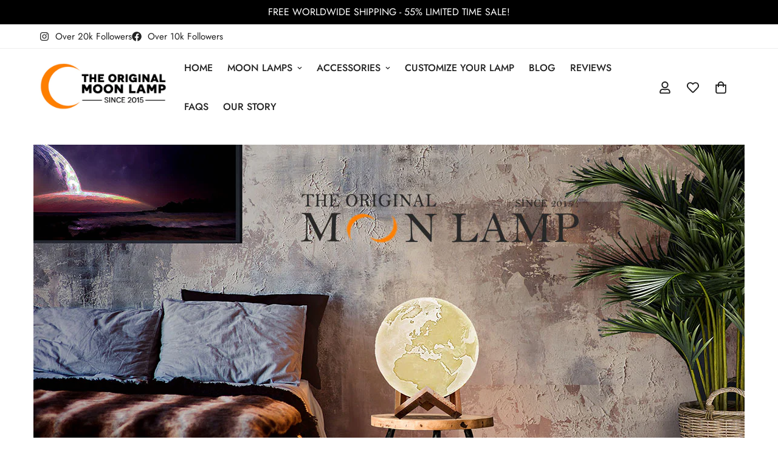

--- FILE ---
content_type: text/javascript
request_url: https://www.theoriginalmoonlamp.com/cdn/shop/t/17/assets/cart.js?v=96149573015255372711757186066
body_size: 3680
content:
class MCartDrawer extends HTMLElement{constructor(){super(),this.getSectionToRenderListener=this.getSectionToRender.bind(this)}get sectionName(){return"cart-drawer"}get cartDrawerInner(){return this.querySelector(".m-cart-drawer__inner")}get cartDrawerCloseIcon(){return this.querySelector(".m-cart-drawer__close")}getSectionToRender(event){event.detail.sections.push(this.sectionName)}connectedCallback(){document.addEventListener("cart:grouped-sections",this.getSectionToRenderListener),this.setHeaderCartIconAccessibility(),this.addEventListener("click",event=>{(event.target.closest(".m-cart-drawer__inner")!==this.cartDrawerInner||event.target===this.cartDrawerCloseIcon)&&this.close()})}disconnectedCallback(){document.removeEventListener("cart:grouped-sections",this.getSectionToRenderListener)}setHeaderCartIconAccessibility(){document.querySelectorAll(".m-cart-icon-bubble").forEach(cartLink=>{cartLink.setAttribute("role","button"),cartLink.setAttribute("aria-haspopup","dialog"),cartLink.addEventListener("click",event=>{MinimogSettings.enable_cart_drawer&&(event.preventDefault(),this.open(cartLink))})})}open(triggeredBy){triggeredBy&&this.setActiveElement(triggeredBy),this.classList.add("m-cart-drawer--active"),document.documentElement.classList.add("prevent-scroll"),requestAnimationFrame(()=>{requestAnimationFrame(()=>{this.style.setProperty("--m-bg-opacity","0.5"),this.style.setProperty("--translate-x","0"),window.MinimogEvents.emit(MinimogTheme.pubSubEvents.openCartDrawer)})})}close(){this.style.setProperty("--m-bg-opacity","0"),this.style.setProperty("--translate-x","100%"),setTimeout(()=>{this.classList.remove("m-cart-drawer--active"),document.documentElement.classList.remove("prevent-scroll")},300)}setActiveElement(element){this.activeElement=element}}customElements.define("m-cart-drawer",MCartDrawer);class MCartRemoveButton extends HTMLElement{constructor(){super(),this.addEventListener("click",event=>{event.preventDefault(),this.closest("m-cart-items").updateQuantity(this.dataset.index,0)})}}customElements.define("m-cart-remove-button",MCartRemoveButton);class MCartTemplate extends HTMLElement{constructor(){super(),document.addEventListener("cart:grouped-sections",this.getSectionToRender.bind(this))}get sectionName(){return"cart-template"}getSectionToRender(event){event.detail.sections.push(this.sectionName)}}customElements.define("m-cart",MCartTemplate);class MCartItems extends HTMLElement{cartUpdateUnsubscriber=void 0;constructor(){super(),window.FoxKitSections=[this.sectionName,this.cartCountSectionName],this.rootUrl=window.Shopify.routes.root,this.onCartRefreshListener=this.onCartRefresh.bind(this),document.addEventListener("cart:refresh",this.onCartRefreshListener),this.addEventListener("change",debounce(this.onChange.bind(this),300)),this.cartUpdateUnsubscriber=MinimogEvents.subscribe(MinimogTheme.pubSubEvents.cartUpdate,this.onCartUpdate.bind(this))}connectedCallback(){this.isCartPage=MinimogSettings.templateName==="cart",this.cartDrawerInner=document.querySelector(".m-cart-drawer__inner");let loadingTarget=this.cartDrawerInner;this.isCartPage&&(loadingTarget=document.body),this.loading=new MinimogLibs.AnimateLoading(loadingTarget,{overlay:loadingTarget})}get sectionName(){return this.dataset.sectionName||"cart-template"}get cartCountSectionName(){return"cart-count"}disconnectedCallback(){this.cartUpdateUnsubscriber&&this.cartUpdateUnsubscriber(),document.removeEventListener("cart:refresh",this.onCartRefreshListener)}onChange(event){const{target}=event;target.closest("m-quantity-input")&&this.updateQuantity(target.dataset.index,target.value,document.activeElement.getAttribute("name"),target)}onCartError(errors,target,line){target?target.closest("m-quantity-input").setValidity(errors):window.location.href=MinimogSettings.routes.cart,this.updateLiveRegions(line,errors)}async onCartRefresh(event){const cartSelector=this.isCartPage?"m-cart":"m-cart-drawer",cartElement=document.querySelector(cartSelector),cartCount=document.querySelectorAll("m-cart-count");try{await fetch(`${this.rootUrl}?sections[]=${this.sectionName}&sections[]=${this.cartCountSectionName}`).then(response=>response.text()).then(responseText=>{const parseJSON=JSON.parse(responseText);this.getSectionsToRender().forEach(section=>{const elementToReplace=document.getElementById(section.id)?.querySelector(section.selector)||document.getElementById(section.id);elementToReplace&&(elementToReplace.innerHTML=this.getSectionInnerHTML(parseJSON[this.sectionName],section.selector))});const responseCartCount=parseJSON[this.cartCountSectionName],newCartCount=new DOMParser().parseFromString(responseCartCount,"text/html");cartCount.forEach(cart=>cart.onUpdate(newCartCount))}),event.detail?.open===!0&&(this.isCartPage||cartElement.open())}catch(error){console.error("Error refreshing cart:",error)}}onCartUpdate(event){this.getSectionsToRender().forEach(section=>{const elementToReplace=document.getElementById(section.id)?.querySelector(section.selector);elementToReplace&&(elementToReplace.innerHTML=this.getSectionInnerHTML(event.cart.sections[this.sectionName],section.selector))}),document.dispatchEvent(new CustomEvent("cart:updated",{detail:{cart:event.cart}}))}updateQuantity(line,quantity,name,target){this.loading.start();const{routes}=window.MinimogSettings;let sectionsToBundle=[];document.documentElement.dispatchEvent(new CustomEvent("cart:grouped-sections",{bubbles:!0,detail:{sections:sectionsToBundle}}));const body=JSON.stringify({line,quantity,sections:sectionsToBundle});fetch(`${routes.cart_change_url}`,{...fetchConfig(),body}).then(response=>response.json()).then(response=>{if(response.errors){this.loading.finish(),this.onCartError(response.errors,target,line);return}window.MinimogEvents.emit(MinimogTheme.pubSubEvents.cartUpdate,{cart:response})}).catch(error=>{console.log(error)}).finally(()=>{this.loading.finish()})}updateLiveRegions(line,message){let lineItemNode=document.getElementById(`MinimogCart-Item-${line}`);message!==""&&lineItemNode&&MinimogTheme.Notification.show({target:lineItemNode,type:"warning",message})}getSectionInnerHTML(html,selector){return new DOMParser().parseFromString(html,"text/html").querySelector(selector).innerHTML}getSectionsToRender(){return[{id:"MinimogCartDrawer",selector:"#MinimogCartDrawerHeader"},{id:"MinimogCartDrawer",selector:"#MinimogCartDrawerBody"},{id:"MinimogCartDrawer",selector:"#MinimogCartDrawerFooter"},{id:"MinimogCart",selector:"#MinimogCartHeader"},{id:"MinimogCart",selector:"#MinimogCartBody"},{id:"MinimogCart",selector:"#MinimogCartFooter"}]}}if(customElements.define("m-cart-items",MCartItems),!customElements.get("m-cart-addons")){class MCartAddons extends HTMLElement{constructor(){super(),this.selectors={zipCode:'[name="address[zip]"]',province:'[name="address[province]"]',country:'[name="address[country]"]',addressForm:'[data-address="root"]',shippingMessage:".m-cart-addon__shipping-rate",cartNote:'[name="note"]',saveAddonButton:".m-cart-addon--save",closeAddonButton:".m-cart-addon--close",calcShippingButton:".m-cart-addon--calculate",triggerAddonButton:".m-cart-addon--trigger-button",devliveryTime:'[name="attributes[Delivery time]"]'}}connectedCallback(){this.cartWrapper=document.querySelector(".m-cart-drawer"),this.isCartPage=MinimogSettings.templateName==="cart",this.isCartPage&&(this.cartWrapper=document.querySelector(".m-cart__footer--wrapper")),this.initAddress=!1,this.cartOverlay=this.cartWrapper.querySelector(".m-cart__overlay"),this.domNodes=queryDomNodes(this.selectors,this),this.rootUrl=window.Shopify.routes.root,this.discountCodeKey="minimog-discount-code",this.deliveryCodeKey="minimog-delivery-code",this.init()}disconnectedCallback(){this._removeCloseAddonButton&&this._removeCloseAddonButton(),this._removeCalcShippingButton&&this._removeCalcShippingButton(),this.querySelectorAll(this.selectors.triggerAddonButton).forEach(button=>{button.removeEventListener("click",this.handleOpenAddon.bind(this))}),this.querySelectorAll(this.selectors.saveAddonButton).forEach(button=>{button.removeEventListener("click",this.handleSaveAddonValue.bind(this))})}init(){const{devliveryTime}=this.domNodes;if(this.querySelectorAll(this.selectors.triggerAddonButton).forEach(button=>{button.addEventListener("click",this.handleOpenAddon.bind(this))}),this.querySelectorAll(this.selectors.saveAddonButton).forEach(button=>{button.addEventListener("click",this.handleSaveAddonValue.bind(this))}),this._removeCloseAddonButton=addEventDelegate({selector:this.selectors.closeAddonButton,context:this.cartWrapper,handler:this.close.bind(this)}),this._removeCalcShippingButton=addEventDelegate({selector:this.selectors.calcShippingButton,context:this.cartWrapper,handler:this.calcShipping.bind(this)}),devliveryTime){const code=localStorage.getItem(this.deliveryCodeKey);code&&(devliveryTime.value=code)}const today=new Date().toISOString().slice(0,16),deliveryTimeElm=this.querySelector("#delivery-time");deliveryTimeElm&&(deliveryTimeElm.min=today)}handleOpenAddon(e){e.preventDefault();const{target}=e;if(this.isCartPage){const addonCurrentActive=document.querySelector(".m-cart-addon__body.open");addonCurrentActive&&addonCurrentActive.classList.remove("open")}const{open:addonTarget}=target.dataset,addonNode=this.cartWrapper.querySelector(`#m-addons-${addonTarget}`);this.removeActiveAllButton(),target.classList.add("active"),addonNode&&addonNode.classList.add("open"),this.cartOverlay&&this.cartOverlay.classList.add("open"),this.openAddon=addonNode,addonTarget==="shipping"&&fetchSection("country-options",{url:window.MinimogSettings.base_url}).then(html=>{const select=html.querySelector("#AddressCountry"),options=select&&select.querySelectorAll("option"),defaultSelect=addonNode.querySelector("#MadrressCountry select");options&&options.forEach(option=>{defaultSelect&&defaultSelect.appendChild(option)}),this.setupCountries(),defaultSelect.value=defaultSelect&&defaultSelect.dataset.default}).catch(console.error)}removeActiveAllButton(){const triggerButtons=this.querySelectorAll(this.selectors.triggerAddonButton);triggerButtons&&triggerButtons.forEach(button=>button.classList.remove("active"))}setupCountries(){this.initAddress||Shopify&&Shopify.CountryProvinceSelector&&(new Shopify.CountryProvinceSelector("AddressCountry","AddressProvince",{hideElement:"AddressProvinceContainer"}),this.initAddress=!0)}close(event){event.preventDefault(),this.openAddon.classList.remove("open"),this.cartOverlay&&this.cartOverlay.classList.remove("open"),this.removeActiveAllButton(),this.openAddon=null}calcShipping(event){event.preventDefault();const actionsWrapper=event.target.closest(".m-cart-addon__action");actionsWrapper.classList.add("m-spinner-loading");const zipCode=this.domNodes.zipCode&&this.domNodes.zipCode.value&&this.domNodes.zipCode.value.trim(),country=this.domNodes.country.value,province=this.domNodes.province.value;this.domNodes.shippingMessage.classList.remove("error"),this.domNodes.shippingMessage.innerHTML="";const showDeliveryDays=actionsWrapper.dataset.showDeliveryDays==="true";fetch(`${this.rootUrl}cart/shipping_rates.json?shipping_address%5Bzip%5D=${zipCode}&shipping_address%5Bcountry%5D=${country}&shipping_address%5Bprovince%5D=${province}`).then(res=>res.json()).then(res=>{if(res&&res.shipping_rates){const{shipping_rates}=res,{shippingRatesResult,noShippingRate}=MinimogStrings;if(shipping_rates.length>0){actionsWrapper.classList.remove("m-spinner-loading");const shippingLabel=document.createElement("P");shippingLabel.classList.add("m-cart-addon__shipping-rate--label"),shippingLabel.innerHTML=`${shippingRatesResult.replace("{{count}}",shipping_rates.length)}:`,this.domNodes.shippingMessage.appendChild(shippingLabel),shipping_rates.map(rate=>{const{deliveryOne="Day",deliveryOther="Days"}=actionsWrapper.dataset;let deliveryDays="";if(rate.delivery_days.length>0&&showDeliveryDays){let textDay=deliveryOne;const firstDeliveryDay=rate.delivery_days[0],lastDeliveryDay=rate.delivery_days.at(-1);firstDeliveryDay>1&&(textDay=deliveryOther),firstDeliveryDay===lastDeliveryDay?deliveryDays=`(${firstDeliveryDay} ${textDay})`:deliveryDays=`(${firstDeliveryDay} - ${lastDeliveryDay} ${textDay})`}const shippingRateItem=document.createElement("P");shippingRateItem.classList.add("m-cart-addon__shipping-rate--item"),shippingRateItem.innerHTML=`${rate.name}: <span>${rate.price} ${Shopify.currency.active}</span> ${deliveryDays}`,this.domNodes.shippingMessage.appendChild(shippingRateItem)})}else actionsWrapper.classList.remove("m-spinner-loading"),this.domNodes.shippingMessage.innerHTML=`<p>${noShippingRate}</p>`}else actionsWrapper.classList.remove("m-spinner-loading"),Object.entries(res).map(error=>{this.domNodes.shippingMessage.classList.add(error[0]&&error[0].toLowerCase());const message=`${error[1][0]}`,shippingRateError=document.createElement("P");shippingRateError.classList.add("m-cart-addon__shipping-rate--error"),shippingRateError.innerHTML=`${message}<sup>*</sup>`,this.domNodes.shippingMessage.appendChild(shippingRateError)})}).catch(console.error)}handleSaveAddonValue(e){e.preventDefault();const{target}=e,{devliveryTime}=this.domNodes;if(target.dataset.action==="note"&&(this.updateCartNote(),this.close(e)),target.dataset.action==="delivery"){const code=devliveryTime.value;Date.parse(code)>Date.now()?(localStorage.setItem(this.deliveryCodeKey,code),this.close(e)):(localStorage.setItem(this.deliveryCodeKey,""),devliveryTime.value="",window.MinimogTheme.Notification.show({target:this.querySelector(".m-cart-addon-message-error"),method:"appendChild",type:"error",message:window.MinimogStrings.valideDateTimeDelivery,last:3e3,sticky:!1}))}}updateCartNote(){const cartNoteValue=this.domNodes.cartNote.value,body=JSON.stringify({note:cartNoteValue});fetch(`${window.MinimogSettings.routes.cart_update_url}`,{...fetchConfig(),body})}}customElements.define("m-cart-addons",MCartAddons)}class MCartDiscount extends HTMLDivElement{constructor(){super(),this.submitEl.addEventListener("click",this.handleFormSubmit.bind(this)),this.couponEl.addEventListener("keydown",this.handleInputKey.bind(this))}get submitEl(){return this._submitEl=this._submitEl||this.querySelector('[type="submit"]')}get messageEl(){return this._messageEl=this._messageEl||this.querySelector(".m-cart-addon-message-error")}get couponEl(){return this._couponEl=this._couponEl||this.querySelector('input[name="discount_code"]')}get cartAddonDrawer(){return this.closest(".m-cart-addon")}get cartDiscountsEl(){return document.querySelector("[data-minimog-cart-discounts]")}getDiscounts(){const discounts=[];if(this.cartDiscountsEl){const items=this.cartDiscountsEl.querySelectorAll(".m-cart__discount--item");items&&items.forEach(item=>{discounts.push(item.dataset.discountCode)})}return discounts}handleInputKey(event){event.key==="Enter"&&(event.preventDefault(),this.handleFormSubmit(event))}handleFormSubmit(event){if(event.preventDefault(),this.submitEl.getAttribute("aria-disabled")==="true")return;this.displayFormErrors();const newDiscountCode=this.couponEl.value;if(!this.couponEl.checkValidity()){this.couponEl.reportValidity();return}const discounts=this.getDiscounts();if(discounts.includes(newDiscountCode)){this.displayFormErrors(MinimogStrings.duplicateDiscountError);return}discounts.push(newDiscountCode);let sectionsToBundle=[];document.documentElement.dispatchEvent(new CustomEvent("cart:grouped-sections",{bubbles:!0,detail:{sections:sectionsToBundle}}));const config=fetchConfig("javascript");config.headers["X-Requested-With"]="XMLHttpRequest",delete config.headers["Content-Type"];const formData=new FormData;formData.append("sections",sectionsToBundle),formData.append("sections_url",window.location.pathname),formData.append("discount",discounts.join(",")),config.body=formData,this.submitEl.setAttribute("aria-disabled","true"),this.submitEl.classList.add("m-spinner-loading"),fetch(MinimogSettings.routes.cart_update_url,config).then(response=>response.json()).then(async parsedState=>{if(parsedState.discount_codes.find(discount=>discount.code===newDiscountCode&&discount.applicable===!1)){this.couponEl.value="",this.displayFormErrors(MinimogStrings.applyDiscountError);return}this.cartAddonDrawer&&this.cartAddonDrawer.close(event);const cartJson=await(await fetch(`${MinimogSettings.routes.cart}`,{...fetchConfig()})).json();cartJson.sections=parsedState.sections,this.updateCartState(cartJson)}).catch(e=>{console.error(e)}).finally(()=>{this.submitEl.removeAttribute("aria-disabled"),this.submitEl.classList.remove("m-spinner-loading")})}updateCartState=cartJson=>{window.MinimogEvents.emit(MinimogTheme.pubSubEvents.cartUpdate,{cart:cartJson})};displayFormErrors=(errorMessage=!1)=>{this.messageEl?(this.messageEl.classList.toggle("!m:hidden",!errorMessage),errorMessage!==!1&&(this.messageEl.innerText=errorMessage)):errorMessage!==!1&&alert(errorMessage)}}customElements.define("m-cart-discount",MCartDiscount,{extends:"div"});class MCartDiscountRemove extends HTMLButtonElement{constructor(){super(),this.selectors={list:".m-cart__discount",item:".m-cart__discount--item"},this.clickHandler=this.handleClick.bind(this)}connectedCallback(){this.listEl=this.closest(this.selectors.list),this.addEventListener("click",this.clickHandler)}disconnectedCallback(){this.removeEventListener("clikc",this.clickHandler)}handleClick(event){if(event.preventDefault(),this.getAttribute("aria-disabled")==="true")return;this.setAttribute("aria-disabled","true"),this.classList.add("m-spinner-loading"),this.discounts=[];const thisItem=this.closest("li"),items=this.listEl.querySelectorAll(this.selectors.item);items&&items.forEach(item=>{item!=thisItem&&this.discounts.push(item.dataset.discountCode)}),this.updateCartDiscounts()}updateCartDiscounts(){let sectionsToBundle=[];document.documentElement.dispatchEvent(new CustomEvent("cart:grouped-sections",{bubbles:!0,detail:{sections:sectionsToBundle}}));const config=fetchConfig("javascript");config.headers["X-Requested-With"]="XMLHttpRequest",delete config.headers["Content-Type"];const formData=new FormData;formData.append("sections",sectionsToBundle),formData.append("sections_url",window.location.pathname),formData.append("discount",this.discounts.join(",")),config.body=formData,fetch(MinimogSettings.routes.cart_update_url,config).then(response=>response.json()).then(async parsedState=>{const cartJson=await(await fetch(`${MinimogSettings.routes.cart}`,{...fetchConfig()})).json();cartJson.sections=parsedState.sections,this.updateCartState(cartJson)}).catch(e=>{console.error(e)})}updateCartState=cartJson=>{window.MinimogEvents.emit(MinimogTheme.pubSubEvents.cartUpdate,{cart:cartJson})}}customElements.define("m-cart-discount-remove",MCartDiscountRemove,{extends:"button"});class MCartForm extends HTMLFormElement{constructor(){super(),this.addEventListener("submit",this.handleSubmit.bind(this))}get discountInput(){return this.querySelector('input[name="discount"]')}get cartDiscountsEl(){return document.querySelector("[data-minimog-cart-discounts]")}getDiscounts(){const discounts=[];if(this.cartDiscountsEl){const items=this.cartDiscountsEl.querySelectorAll(".m-cart__discount--item");items&&items.forEach(item=>{discounts.push(item.dataset.discountCode)})}return discounts}handleSubmit(){if(this.discountInput){const discounts=this.getDiscounts();if(discounts.length>0){const foxkitDiscount=this.discountInput.value;foxkitDiscount!==""&&discounts.push(foxkitDiscount),this.discountInput.value=discounts.join(",")}}}}customElements.define("m-cart-form",MCartForm,{extends:"form"});
//# sourceMappingURL=/cdn/shop/t/17/assets/cart.js.map?v=96149573015255372711757186066


--- FILE ---
content_type: text/javascript; charset="utf-8"
request_url: https://candyrack.ds-cdn.com/static/candyrack-popup-chunk-D4OszQtT.js
body_size: 1298
content:

!function(){try{var e="undefined"!=typeof window?window:"undefined"!=typeof global?global:"undefined"!=typeof globalThis?globalThis:"undefined"!=typeof self?self:{},n=(new e.Error).stack;n&&(e._sentryDebugIds=e._sentryDebugIds||{},e._sentryDebugIds[n]="f9a2ef0b-3fab-57c0-a22b-4e88f180561b")}catch(e){}}();
import{R as h,b as d,l as a,J as f}from"./candyrack-popup-chunk-D8uZJW9h.js";import{d as g}from"./candyrack-popup-vendor-DnLXKUsY.js";class T{constructor(e,t){this.eventName=e,this.registeredApp=t,this.getButtonHandler=this.getButtonHandler.bind(this)}setupDocumentListener(){this.getWindowAppInfo().buttonState="idle",document.addEventListener("click",this.getButtonHandler,!0),window.CANDYRACK_LISTEN_FOR_TOUCHEND_EVENT&&document.addEventListener("touchend",this.getButtonHandler,!0)}selectors(){throw new Error("Not implemented")}getWindowAppInfo(){return this.registeredApp===h.ADD_TO_CART?window.CandyRack:window.CandyCart}getButtonHandler(e){try{let t=this.findTarget(e);if(!t)return;this.handleEventPropagationForTargetOnClick(t,e),this.handleTimeOutsForButtonStates(t)}catch(t){d("ButtonHandler failed",this.registeredApp,t)}}findTarget(e){let t=e.target;return t?(this.matchSelectorsDirectly()?t.matches(this.selectors())||(t=t.closest(this.selectors())):t instanceof HTMLInputElement||t instanceof HTMLButtonElement||t instanceof HTMLDivElement||t instanceof HTMLAnchorElement||(t=t.closest("input, a, button, div")),t?(a({state:this.getWindowAppInfo().buttonState,target:t,eventTarget:e.target},this.registeredApp),t):(a("target.closest is null",this.registeredApp,e),null)):(a("event.target is null",this.registeredApp,e),null)}matchSelectorsDirectly(){}handleEventPropagationForTargetOnClick(e,t){if(e.matches(this.selectors())&&this.getWindowAppInfo().buttonState==="idle"){const s=f(this.getWindowAppInfo().customIgnoreButtonSelector);if(s&&s.trim().length&&e.matches(s)){a("target ignored by customIgnoreButtonSelector",this.registeredApp,e);return}t.preventDefault(),t.stopPropagation(),t.stopImmediatePropagation(),a("Firing ".concat(this.eventName),this.registeredApp),document.dispatchEvent(new CustomEvent(this.eventName,{detail:{clonedButton:e,hiddenButton:e}})),setTimeout(()=>{this.getWindowAppInfo().buttonState==="idle"&&(this.getWindowAppInfo().buttonState="failed",e==null||e.click())},500)}}handleTimeOutsForButtonStates(e){e.matches(this.selectors())&&this.getWindowAppInfo().buttonState==="pass-through"&&setTimeout(()=>{this.getWindowAppInfo().buttonState="idle"},3e3)}}function c(l){l.setAttribute("style","display:none!important;visibility:hidden;position:absolute;left:-10000px;")}class v{constructor(e,t){this.buttonPairs=[],this.eventName=e,this.registeredApp=t,this.buttonWatcher(),this.cloneButtons(this.registeredApp)}buttonWatcher(){throw new Error("Not implemented")}watchButtonRemoval(e){let t=e;function s(i,o){return i.find(u=>u.nodeName===o.nodeName&&u.nodeType===o.nodeType)}const n=i=>{for(const u of i)if(u.type==="childList"){for(var o of Array.from(u.removedNodes))if(o===t){a("".concat(t.tagName,"#").concat(t.id," is being removed. Updating reference."),this.registeredApp);const r=this.getPairByHiddenButton(t);if(!r){d("Failed to get hidden button pair");return}const p=s(i.flatMap(m=>Array.from(m.addedNodes)),r.hiddenButton);if(!p){d("Failed to find inserted button");return}r.hiddenButton=p,t=r.hiddenButton,c(t),r.clonedButton.className=r.hiddenButton.className,r.clonedButton.innerHTML=r.hiddenButton.innerHTML,r.clonedButton instanceof HTMLButtonElement&&(r.clonedButton.disabled=r.hiddenButton.disabled)}}};try{const i=new MutationObserver(n);e.parentElement&&i.observe(e.parentElement,{childList:!0})}catch(i){d("Failed to setup button removal observer",this.registeredApp,i)}}watchButtonChanges(e,t){const s=()=>{a("".concat(e.id," is being modified. Updating content."),t);const n=this.getPairByHiddenButton(e);if(!n){d("Failed to get hidden button pair",t);return}const{clonedButton:i,hiddenButton:o}=n;o.style.display!=="none"&&c(o),i.className=o.className,i.innerHTML=o.innerHTML,i instanceof HTMLButtonElement&&(i.disabled=o.disabled,i.value=o.value)};try{new MutationObserver(g(s,300)).observe(e,{childList:!0,attributes:!0,subtree:!0,attributeFilter:["disabled","className","style","value"]})}catch(n){d("Failed to setup button changes observer",t,n)}}getButtons(){throw new Error("Not implemented")}handleButtonFailure(e){var s;const t=this.registeredApp===h.ADD_TO_CART?window.CandyRack:window.CandyCart;if(!(t!=null&&t.buttonState)||(t==null?void 0:t.buttonState)==="idle"){const n=this.registeredApp===h.ADD_TO_CART?"CandyRack":"CandyCart";a("cloneButton::buttonClick::".concat(n,".buttonState ").concat(t==null?void 0:t.buttonState),this.registeredApp),t.buttonState="failed",(s=e.hiddenButton)==null||s.click()}}cloneButtons(e){const t=this.getButtons();a("found ".concat(t.length," buttons"),e),t.forEach(n=>{n.classList.add("candy");const i=n.cloneNode(!0);i.classList.add("candy-cloned"),n.insertAdjacentElement("afterend",i),c(n),this.watchButtonRemoval(n),this.watchButtonChanges(n,e),this.buttonPairs.push({clonedButton:i,hiddenButton:n})});const s=n=>{const i=n.currentTarget||n.target,o=this.getPairByClonedButton(i);if(!o){d("Couldn't find pair for cloned button.",e,i);return}o.clonedButton.classList.contains("cr-ignore")||(n.preventDefault(),n.stopImmediatePropagation(),a("dispatching ".concat(this.eventName),e),document.dispatchEvent(new CustomEvent(this.eventName,{detail:o})),setTimeout(()=>{this.handleButtonFailure(o)},500))};return this.buttonPairs.forEach(({clonedButton:n})=>{n.addEventListener("click",s,{capture:!0})}),this.buttonPairs}getPairByHiddenButton(e){return this.buttonPairs.find(t=>t.hiddenButton===e)}getPairByClonedButton(e){return this.buttonPairs.find(t=>t.clonedButton===e)}}export{v as C,T as D};

//# debugId=f9a2ef0b-3fab-57c0-a22b-4e88f180561b
